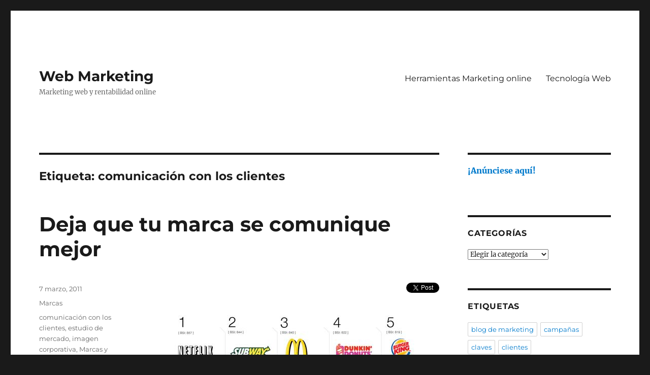

--- FILE ---
content_type: text/html; charset=UTF-8
request_url: https://wmk.es/tag/comunicacion-con-los-clientes/
body_size: 10300
content:
<!DOCTYPE html>
<html lang="es" class="no-js">
<head>
	<meta charset="UTF-8">
	<meta name="viewport" content="width=device-width, initial-scale=1.0">
	<link rel="profile" href="https://gmpg.org/xfn/11">
		<script>
(function(html){html.className = html.className.replace(/\bno-js\b/,'js')})(document.documentElement);
//# sourceURL=twentysixteen_javascript_detection
</script>
<title>comunicación con los clientes &#8211; Web Marketing</title>
<meta name='robots' content='max-image-preview:large' />
<link rel="alternate" type="application/rss+xml" title="Web Marketing &raquo; Feed" href="https://wmk.es/feed/" />
<link rel="alternate" type="application/rss+xml" title="Web Marketing &raquo; Feed de los comentarios" href="https://wmk.es/comments/feed/" />
<link rel="alternate" type="application/rss+xml" title="Web Marketing &raquo; Etiqueta comunicación con los clientes del feed" href="https://wmk.es/tag/comunicacion-con-los-clientes/feed/" />
<style id='wp-img-auto-sizes-contain-inline-css'>
img:is([sizes=auto i],[sizes^="auto," i]){contain-intrinsic-size:3000px 1500px}
/*# sourceURL=wp-img-auto-sizes-contain-inline-css */
</style>
<style id='wp-emoji-styles-inline-css'>

	img.wp-smiley, img.emoji {
		display: inline !important;
		border: none !important;
		box-shadow: none !important;
		height: 1em !important;
		width: 1em !important;
		margin: 0 0.07em !important;
		vertical-align: -0.1em !important;
		background: none !important;
		padding: 0 !important;
	}
/*# sourceURL=wp-emoji-styles-inline-css */
</style>
<style id='wp-block-library-inline-css'>
:root{--wp-block-synced-color:#7a00df;--wp-block-synced-color--rgb:122,0,223;--wp-bound-block-color:var(--wp-block-synced-color);--wp-editor-canvas-background:#ddd;--wp-admin-theme-color:#007cba;--wp-admin-theme-color--rgb:0,124,186;--wp-admin-theme-color-darker-10:#006ba1;--wp-admin-theme-color-darker-10--rgb:0,107,160.5;--wp-admin-theme-color-darker-20:#005a87;--wp-admin-theme-color-darker-20--rgb:0,90,135;--wp-admin-border-width-focus:2px}@media (min-resolution:192dpi){:root{--wp-admin-border-width-focus:1.5px}}.wp-element-button{cursor:pointer}:root .has-very-light-gray-background-color{background-color:#eee}:root .has-very-dark-gray-background-color{background-color:#313131}:root .has-very-light-gray-color{color:#eee}:root .has-very-dark-gray-color{color:#313131}:root .has-vivid-green-cyan-to-vivid-cyan-blue-gradient-background{background:linear-gradient(135deg,#00d084,#0693e3)}:root .has-purple-crush-gradient-background{background:linear-gradient(135deg,#34e2e4,#4721fb 50%,#ab1dfe)}:root .has-hazy-dawn-gradient-background{background:linear-gradient(135deg,#faaca8,#dad0ec)}:root .has-subdued-olive-gradient-background{background:linear-gradient(135deg,#fafae1,#67a671)}:root .has-atomic-cream-gradient-background{background:linear-gradient(135deg,#fdd79a,#004a59)}:root .has-nightshade-gradient-background{background:linear-gradient(135deg,#330968,#31cdcf)}:root .has-midnight-gradient-background{background:linear-gradient(135deg,#020381,#2874fc)}:root{--wp--preset--font-size--normal:16px;--wp--preset--font-size--huge:42px}.has-regular-font-size{font-size:1em}.has-larger-font-size{font-size:2.625em}.has-normal-font-size{font-size:var(--wp--preset--font-size--normal)}.has-huge-font-size{font-size:var(--wp--preset--font-size--huge)}.has-text-align-center{text-align:center}.has-text-align-left{text-align:left}.has-text-align-right{text-align:right}.has-fit-text{white-space:nowrap!important}#end-resizable-editor-section{display:none}.aligncenter{clear:both}.items-justified-left{justify-content:flex-start}.items-justified-center{justify-content:center}.items-justified-right{justify-content:flex-end}.items-justified-space-between{justify-content:space-between}.screen-reader-text{border:0;clip-path:inset(50%);height:1px;margin:-1px;overflow:hidden;padding:0;position:absolute;width:1px;word-wrap:normal!important}.screen-reader-text:focus{background-color:#ddd;clip-path:none;color:#444;display:block;font-size:1em;height:auto;left:5px;line-height:normal;padding:15px 23px 14px;text-decoration:none;top:5px;width:auto;z-index:100000}html :where(.has-border-color){border-style:solid}html :where([style*=border-top-color]){border-top-style:solid}html :where([style*=border-right-color]){border-right-style:solid}html :where([style*=border-bottom-color]){border-bottom-style:solid}html :where([style*=border-left-color]){border-left-style:solid}html :where([style*=border-width]){border-style:solid}html :where([style*=border-top-width]){border-top-style:solid}html :where([style*=border-right-width]){border-right-style:solid}html :where([style*=border-bottom-width]){border-bottom-style:solid}html :where([style*=border-left-width]){border-left-style:solid}html :where(img[class*=wp-image-]){height:auto;max-width:100%}:where(figure){margin:0 0 1em}html :where(.is-position-sticky){--wp-admin--admin-bar--position-offset:var(--wp-admin--admin-bar--height,0px)}@media screen and (max-width:600px){html :where(.is-position-sticky){--wp-admin--admin-bar--position-offset:0px}}

/*# sourceURL=wp-block-library-inline-css */
</style><style id='global-styles-inline-css'>
:root{--wp--preset--aspect-ratio--square: 1;--wp--preset--aspect-ratio--4-3: 4/3;--wp--preset--aspect-ratio--3-4: 3/4;--wp--preset--aspect-ratio--3-2: 3/2;--wp--preset--aspect-ratio--2-3: 2/3;--wp--preset--aspect-ratio--16-9: 16/9;--wp--preset--aspect-ratio--9-16: 9/16;--wp--preset--color--black: #000000;--wp--preset--color--cyan-bluish-gray: #abb8c3;--wp--preset--color--white: #fff;--wp--preset--color--pale-pink: #f78da7;--wp--preset--color--vivid-red: #cf2e2e;--wp--preset--color--luminous-vivid-orange: #ff6900;--wp--preset--color--luminous-vivid-amber: #fcb900;--wp--preset--color--light-green-cyan: #7bdcb5;--wp--preset--color--vivid-green-cyan: #00d084;--wp--preset--color--pale-cyan-blue: #8ed1fc;--wp--preset--color--vivid-cyan-blue: #0693e3;--wp--preset--color--vivid-purple: #9b51e0;--wp--preset--color--dark-gray: #1a1a1a;--wp--preset--color--medium-gray: #686868;--wp--preset--color--light-gray: #e5e5e5;--wp--preset--color--blue-gray: #4d545c;--wp--preset--color--bright-blue: #007acc;--wp--preset--color--light-blue: #9adffd;--wp--preset--color--dark-brown: #402b30;--wp--preset--color--medium-brown: #774e24;--wp--preset--color--dark-red: #640c1f;--wp--preset--color--bright-red: #ff675f;--wp--preset--color--yellow: #ffef8e;--wp--preset--gradient--vivid-cyan-blue-to-vivid-purple: linear-gradient(135deg,rgb(6,147,227) 0%,rgb(155,81,224) 100%);--wp--preset--gradient--light-green-cyan-to-vivid-green-cyan: linear-gradient(135deg,rgb(122,220,180) 0%,rgb(0,208,130) 100%);--wp--preset--gradient--luminous-vivid-amber-to-luminous-vivid-orange: linear-gradient(135deg,rgb(252,185,0) 0%,rgb(255,105,0) 100%);--wp--preset--gradient--luminous-vivid-orange-to-vivid-red: linear-gradient(135deg,rgb(255,105,0) 0%,rgb(207,46,46) 100%);--wp--preset--gradient--very-light-gray-to-cyan-bluish-gray: linear-gradient(135deg,rgb(238,238,238) 0%,rgb(169,184,195) 100%);--wp--preset--gradient--cool-to-warm-spectrum: linear-gradient(135deg,rgb(74,234,220) 0%,rgb(151,120,209) 20%,rgb(207,42,186) 40%,rgb(238,44,130) 60%,rgb(251,105,98) 80%,rgb(254,248,76) 100%);--wp--preset--gradient--blush-light-purple: linear-gradient(135deg,rgb(255,206,236) 0%,rgb(152,150,240) 100%);--wp--preset--gradient--blush-bordeaux: linear-gradient(135deg,rgb(254,205,165) 0%,rgb(254,45,45) 50%,rgb(107,0,62) 100%);--wp--preset--gradient--luminous-dusk: linear-gradient(135deg,rgb(255,203,112) 0%,rgb(199,81,192) 50%,rgb(65,88,208) 100%);--wp--preset--gradient--pale-ocean: linear-gradient(135deg,rgb(255,245,203) 0%,rgb(182,227,212) 50%,rgb(51,167,181) 100%);--wp--preset--gradient--electric-grass: linear-gradient(135deg,rgb(202,248,128) 0%,rgb(113,206,126) 100%);--wp--preset--gradient--midnight: linear-gradient(135deg,rgb(2,3,129) 0%,rgb(40,116,252) 100%);--wp--preset--font-size--small: 13px;--wp--preset--font-size--medium: 20px;--wp--preset--font-size--large: 36px;--wp--preset--font-size--x-large: 42px;--wp--preset--spacing--20: 0.44rem;--wp--preset--spacing--30: 0.67rem;--wp--preset--spacing--40: 1rem;--wp--preset--spacing--50: 1.5rem;--wp--preset--spacing--60: 2.25rem;--wp--preset--spacing--70: 3.38rem;--wp--preset--spacing--80: 5.06rem;--wp--preset--shadow--natural: 6px 6px 9px rgba(0, 0, 0, 0.2);--wp--preset--shadow--deep: 12px 12px 50px rgba(0, 0, 0, 0.4);--wp--preset--shadow--sharp: 6px 6px 0px rgba(0, 0, 0, 0.2);--wp--preset--shadow--outlined: 6px 6px 0px -3px rgb(255, 255, 255), 6px 6px rgb(0, 0, 0);--wp--preset--shadow--crisp: 6px 6px 0px rgb(0, 0, 0);}:where(.is-layout-flex){gap: 0.5em;}:where(.is-layout-grid){gap: 0.5em;}body .is-layout-flex{display: flex;}.is-layout-flex{flex-wrap: wrap;align-items: center;}.is-layout-flex > :is(*, div){margin: 0;}body .is-layout-grid{display: grid;}.is-layout-grid > :is(*, div){margin: 0;}:where(.wp-block-columns.is-layout-flex){gap: 2em;}:where(.wp-block-columns.is-layout-grid){gap: 2em;}:where(.wp-block-post-template.is-layout-flex){gap: 1.25em;}:where(.wp-block-post-template.is-layout-grid){gap: 1.25em;}.has-black-color{color: var(--wp--preset--color--black) !important;}.has-cyan-bluish-gray-color{color: var(--wp--preset--color--cyan-bluish-gray) !important;}.has-white-color{color: var(--wp--preset--color--white) !important;}.has-pale-pink-color{color: var(--wp--preset--color--pale-pink) !important;}.has-vivid-red-color{color: var(--wp--preset--color--vivid-red) !important;}.has-luminous-vivid-orange-color{color: var(--wp--preset--color--luminous-vivid-orange) !important;}.has-luminous-vivid-amber-color{color: var(--wp--preset--color--luminous-vivid-amber) !important;}.has-light-green-cyan-color{color: var(--wp--preset--color--light-green-cyan) !important;}.has-vivid-green-cyan-color{color: var(--wp--preset--color--vivid-green-cyan) !important;}.has-pale-cyan-blue-color{color: var(--wp--preset--color--pale-cyan-blue) !important;}.has-vivid-cyan-blue-color{color: var(--wp--preset--color--vivid-cyan-blue) !important;}.has-vivid-purple-color{color: var(--wp--preset--color--vivid-purple) !important;}.has-black-background-color{background-color: var(--wp--preset--color--black) !important;}.has-cyan-bluish-gray-background-color{background-color: var(--wp--preset--color--cyan-bluish-gray) !important;}.has-white-background-color{background-color: var(--wp--preset--color--white) !important;}.has-pale-pink-background-color{background-color: var(--wp--preset--color--pale-pink) !important;}.has-vivid-red-background-color{background-color: var(--wp--preset--color--vivid-red) !important;}.has-luminous-vivid-orange-background-color{background-color: var(--wp--preset--color--luminous-vivid-orange) !important;}.has-luminous-vivid-amber-background-color{background-color: var(--wp--preset--color--luminous-vivid-amber) !important;}.has-light-green-cyan-background-color{background-color: var(--wp--preset--color--light-green-cyan) !important;}.has-vivid-green-cyan-background-color{background-color: var(--wp--preset--color--vivid-green-cyan) !important;}.has-pale-cyan-blue-background-color{background-color: var(--wp--preset--color--pale-cyan-blue) !important;}.has-vivid-cyan-blue-background-color{background-color: var(--wp--preset--color--vivid-cyan-blue) !important;}.has-vivid-purple-background-color{background-color: var(--wp--preset--color--vivid-purple) !important;}.has-black-border-color{border-color: var(--wp--preset--color--black) !important;}.has-cyan-bluish-gray-border-color{border-color: var(--wp--preset--color--cyan-bluish-gray) !important;}.has-white-border-color{border-color: var(--wp--preset--color--white) !important;}.has-pale-pink-border-color{border-color: var(--wp--preset--color--pale-pink) !important;}.has-vivid-red-border-color{border-color: var(--wp--preset--color--vivid-red) !important;}.has-luminous-vivid-orange-border-color{border-color: var(--wp--preset--color--luminous-vivid-orange) !important;}.has-luminous-vivid-amber-border-color{border-color: var(--wp--preset--color--luminous-vivid-amber) !important;}.has-light-green-cyan-border-color{border-color: var(--wp--preset--color--light-green-cyan) !important;}.has-vivid-green-cyan-border-color{border-color: var(--wp--preset--color--vivid-green-cyan) !important;}.has-pale-cyan-blue-border-color{border-color: var(--wp--preset--color--pale-cyan-blue) !important;}.has-vivid-cyan-blue-border-color{border-color: var(--wp--preset--color--vivid-cyan-blue) !important;}.has-vivid-purple-border-color{border-color: var(--wp--preset--color--vivid-purple) !important;}.has-vivid-cyan-blue-to-vivid-purple-gradient-background{background: var(--wp--preset--gradient--vivid-cyan-blue-to-vivid-purple) !important;}.has-light-green-cyan-to-vivid-green-cyan-gradient-background{background: var(--wp--preset--gradient--light-green-cyan-to-vivid-green-cyan) !important;}.has-luminous-vivid-amber-to-luminous-vivid-orange-gradient-background{background: var(--wp--preset--gradient--luminous-vivid-amber-to-luminous-vivid-orange) !important;}.has-luminous-vivid-orange-to-vivid-red-gradient-background{background: var(--wp--preset--gradient--luminous-vivid-orange-to-vivid-red) !important;}.has-very-light-gray-to-cyan-bluish-gray-gradient-background{background: var(--wp--preset--gradient--very-light-gray-to-cyan-bluish-gray) !important;}.has-cool-to-warm-spectrum-gradient-background{background: var(--wp--preset--gradient--cool-to-warm-spectrum) !important;}.has-blush-light-purple-gradient-background{background: var(--wp--preset--gradient--blush-light-purple) !important;}.has-blush-bordeaux-gradient-background{background: var(--wp--preset--gradient--blush-bordeaux) !important;}.has-luminous-dusk-gradient-background{background: var(--wp--preset--gradient--luminous-dusk) !important;}.has-pale-ocean-gradient-background{background: var(--wp--preset--gradient--pale-ocean) !important;}.has-electric-grass-gradient-background{background: var(--wp--preset--gradient--electric-grass) !important;}.has-midnight-gradient-background{background: var(--wp--preset--gradient--midnight) !important;}.has-small-font-size{font-size: var(--wp--preset--font-size--small) !important;}.has-medium-font-size{font-size: var(--wp--preset--font-size--medium) !important;}.has-large-font-size{font-size: var(--wp--preset--font-size--large) !important;}.has-x-large-font-size{font-size: var(--wp--preset--font-size--x-large) !important;}
/*# sourceURL=global-styles-inline-css */
</style>

<style id='classic-theme-styles-inline-css'>
/*! This file is auto-generated */
.wp-block-button__link{color:#fff;background-color:#32373c;border-radius:9999px;box-shadow:none;text-decoration:none;padding:calc(.667em + 2px) calc(1.333em + 2px);font-size:1.125em}.wp-block-file__button{background:#32373c;color:#fff;text-decoration:none}
/*# sourceURL=/wp-includes/css/classic-themes.min.css */
</style>
<link rel='stylesheet' id='twentysixteen-fonts-css' href='https://wmk.es/wp-content/themes/twentysixteen/fonts/merriweather-plus-montserrat-plus-inconsolata.css?ver=20230328' media='all' />
<link rel='stylesheet' id='genericons-css' href='https://wmk.es/wp-content/themes/twentysixteen/genericons/genericons.css?ver=20251101' media='all' />
<link rel='stylesheet' id='twentysixteen-style-css' href='https://wmk.es/wp-content/themes/twentysixteen/style.css?ver=20251202' media='all' />
<link rel='stylesheet' id='twentysixteen-block-style-css' href='https://wmk.es/wp-content/themes/twentysixteen/css/blocks.css?ver=20240817' media='all' />
<script src="https://wmk.es/wp-includes/js/jquery/jquery.min.js?ver=3.7.1" id="jquery-core-js"></script>
<script src="https://wmk.es/wp-includes/js/jquery/jquery-migrate.min.js?ver=3.4.1" id="jquery-migrate-js"></script>
<script id="twentysixteen-script-js-extra">
var screenReaderText = {"expand":"expande el men\u00fa inferior","collapse":"plegar men\u00fa inferior"};
//# sourceURL=twentysixteen-script-js-extra
</script>
<script src="https://wmk.es/wp-content/themes/twentysixteen/js/functions.js?ver=20230629" id="twentysixteen-script-js" defer data-wp-strategy="defer"></script>
<link rel="https://api.w.org/" href="https://wmk.es/wp-json/" /><link rel="alternate" title="JSON" type="application/json" href="https://wmk.es/wp-json/wp/v2/tags/163" /><link rel="EditURI" type="application/rsd+xml" title="RSD" href="https://wmk.es/xmlrpc.php?rsd" />
<meta name="generator" content="WordPress 6.9" />
<script>
jQuery(document).ready(function(){
jQuery("html").attr("xmlns:og","http://opengraphprotocol.org/schema/");
});
</script>
			<meta property="og:type" content="blog" />
		<meta property="og:site_name" content="Web Marketing" />
		<meta property='og:url' content="https://wmk.es" />
			</head>

<body class="archive tag tag-comunicacion-con-los-clientes tag-163 wp-embed-responsive wp-theme-twentysixteen hfeed">
<div id="page" class="site">
	<div class="site-inner">
		<a class="skip-link screen-reader-text" href="#content">
			Ir al contenido		</a>

		<header id="masthead" class="site-header">
			<div class="site-header-main">
				<div class="site-branding">
											<p class="site-title"><a href="https://wmk.es/" rel="home" >Web Marketing</a></p>
												<p class="site-description">Marketing web y rentabilidad online</p>
									</div><!-- .site-branding -->

									<button id="menu-toggle" class="menu-toggle">Menú</button>

					<div id="site-header-menu" class="site-header-menu">
													<nav id="site-navigation" class="main-navigation" aria-label="Menú Primario">
								<div class="menu-marketing-viral-4-container"><ul id="menu-marketing-viral-4" class="primary-menu"><li id="menu-item-1533" class="menu-item menu-item-type-post_type menu-item-object-page menu-item-1533"><a href="https://wmk.es/herramientas-marketing-online/">Herramientas Marketing online</a></li>
<li id="menu-item-1532" class="menu-item menu-item-type-post_type menu-item-object-page menu-item-1532"><a href="https://wmk.es/nuevas-tecnologias-web/">Tecnología Web</a></li>
</ul></div>							</nav><!-- .main-navigation -->
						
											</div><!-- .site-header-menu -->
							</div><!-- .site-header-main -->

					</header><!-- .site-header -->

		<div id="content" class="site-content">

	<div id="primary" class="content-area">
		<main id="main" class="site-main">

		
			<header class="page-header">
				<h1 class="page-title">Etiqueta: <span>comunicación con los clientes</span></h1>			</header><!-- .page-header -->

			
<article id="post-355" class="post-355 post type-post status-publish format-standard hentry category-marcas tag-comunicacion-con-los-clientes tag-estudio-de-mercado tag-imagen-corporativa tag-marcas-y-publicidad">
	<header class="entry-header">
		
		<h2 class="entry-title"><a href="https://wmk.es/deja-que-tu-marca-se-comunique-mejor/" rel="bookmark">Deja que tu marca se comunique mejor</a></h2>	</header><!-- .entry-header -->

	
	
	<div class="entry-content">
		<div style="float: right; margin-left: 10px;"><a href="https://twitter.com/share" class="twitter-share-button" data-via="wmkes" data-hashtags="comunicaci%C3%B3n+con+los+clientes,estudio+de+mercado,imagen+corporativa,Marcas+y+publicidad" data-count="vertical" data-url="https://wmk.es/deja-que-tu-marca-se-comunique-mejor/">Tweet</a></div>
<p style="text-align: justify;"><a href="https://wmk.es/wp-content/uploads/2011/03/Informe-Global-Brand-Simplicity.jpg"><img fetchpriority="high" decoding="async" class="aligncenter size-full wp-image-356" title="Informe Global Brand Simplicity" src="https://wmk.es/wp-content/uploads/2011/03/Informe-Global-Brand-Simplicity.jpg" alt="" width="530" height="239" srcset="https://wmk.es/wp-content/uploads/2011/03/Informe-Global-Brand-Simplicity.jpg 530w, https://wmk.es/wp-content/uploads/2011/03/Informe-Global-Brand-Simplicity-300x135.jpg 300w" sizes="(max-width: 530px) 85vw, 530px" /></a></p>
<p style="text-align: justify;">
<p style="text-align: justify;">¿Has pensado en cuál es la fórmula perfecta para que tus clientes paguen más por tu marca que por las otras que están en la competencia? La verdad es que esa fórmula no existe, y si algún día alguien llega a descubrirla dudo mucho que la publique en Facebook para que sus contrarios la reproduzcan como pan caliente. No obstante, existen ciertos principios que parecen irse acomodando a las exigencias de los clientes y demuestran tener buenos resultados.</p>
<p style="text-align: justify;">Pues bien, según se ha dado a conocer hace apenas unas horas en la red a través de la Primera Edición del Informe Global Brand Simplicity, en el mundo de la economía doméstica y el consumo los clientes cada día están dispuestos a pagar más por aquellas marcas que le hagan la vida más simple y que a su vez, faciliten la interacción cliente-comercial-cliente-producto.</p>
<p style="text-align: justify;">Este informe toma como población de estudio a consumidores de diversos países como Inglaterra, Estados Unidos, China e India, entre otros; a los que se les ha preguntado su  opinión sobre la complejidad o simplicidad que ofrecen determinadas marcas y sus productos, así como la posibilidad de elegir a quién darle más dinero en concepto de compra. En esta oportunidad las respuestas fueron concluyentes: se paga más por las marcas que faciliten la vida, aquellas que son portadoras de productos dotados de un diseño de fácil utilidad y que sea capaz de eliminar parte del estrés de la vida diaria.</p>
<p style="text-align: justify;">Sin embargo, aquellas marcas que no facilitan la comunicación con los clientes, fundamentalmente en el lenguaje a través del cual ofrecen sus instrucciones en los manuales de compra o un lenguaje en extremo técnico a la hora de interactuar con el cliente (típico de bancos o cajas de ahorro, compañías de seguro, etc.), fueron valoradas negativamente y consideradas como marcas invasivas. Se valoró mucho en este estudio la relación de atención al cliente a la hora de comprar el producto, así como el servicio de postventa y atención al cliente.</p>
<p style="text-align: justify;">Una vez más queda demostrada la máxima premisa de estos tiempos: comunicar, comunicar y dialogar. Escuchar.</p>
	</div><!-- .entry-content -->

	<footer class="entry-footer">
		<span class="byline"><img alt='' src='https://secure.gravatar.com/avatar/2474a2f1c23675b2f9ef109974a5e4c980983f790ce837b491937e270cf0d30c?s=49&#038;d=mm&#038;r=g' srcset='https://secure.gravatar.com/avatar/2474a2f1c23675b2f9ef109974a5e4c980983f790ce837b491937e270cf0d30c?s=98&#038;d=mm&#038;r=g 2x' class='avatar avatar-49 photo' height='49' width='49' decoding='async'/><span class="screen-reader-text">Autor </span><span class="author vcard"><a class="url fn n" href="https://wmk.es/author/msmq/">WMK</a></span></span><span class="posted-on"><span class="screen-reader-text">Publicado el </span><a href="https://wmk.es/deja-que-tu-marca-se-comunique-mejor/" rel="bookmark"><time class="entry-date published" datetime="2011-03-07T19:05:11+00:00">7 marzo, 2011</time><time class="updated" datetime="2011-03-29T08:01:23+00:00">29 marzo, 2011</time></a></span><span class="cat-links"><span class="screen-reader-text">Categorías </span><a href="https://wmk.es/category/marcas/" rel="category tag">Marcas</a></span><span class="tags-links"><span class="screen-reader-text">Etiquetas </span><a href="https://wmk.es/tag/comunicacion-con-los-clientes/" rel="tag">comunicación con los clientes</a>, <a href="https://wmk.es/tag/estudio-de-mercado/" rel="tag">estudio de mercado</a>, <a href="https://wmk.es/tag/imagen-corporativa/" rel="tag">imagen corporativa</a>, <a href="https://wmk.es/tag/marcas-y-publicidad/" rel="tag">Marcas y publicidad</a></span><span class="comments-link"><a href="https://wmk.es/deja-que-tu-marca-se-comunique-mejor/#respond">Deja un comentario<span class="screen-reader-text"> en Deja que tu marca se comunique mejor</span></a></span>			</footer><!-- .entry-footer -->
</article><!-- #post-355 -->

		</main><!-- .site-main -->
	</div><!-- .content-area -->


	<aside id="secondary" class="sidebar widget-area">
		<section id="text-5" class="widget widget_text">			<div class="textwidget"><a href="http://www.torreblog.es/publicidad-permanente-en-los-blogs-y-webs-de-la-red" target="_blank" ><h3>¡Anúnciese aquí!</h3></a></div>
		</section><section id="categories-3" class="widget widget_categories"><h2 class="widget-title">Categorías</h2><form action="https://wmk.es" method="get"><label class="screen-reader-text" for="cat">Categorías</label><select  name='cat' id='cat' class='postform'>
	<option value='-1'>Elegir la categoría</option>
	<option class="level-0" value="258">Aviso legal</option>
	<option class="level-0" value="198">Blogs</option>
	<option class="level-0" value="27">Juegos y conectividad</option>
	<option class="level-0" value="47">Marcas</option>
	<option class="level-0" value="52">Marketing online</option>
	<option class="level-0" value="249">Marketing viral</option>
	<option class="level-0" value="35">Posicionamiento web</option>
	<option class="level-0" value="28">Redes sociales</option>
	<option class="level-0" value="29">Seguridad en red</option>
	<option class="level-0" value="1">Sin categoría</option>
	<option class="level-0" value="375">Tiendas online</option>
</select>
</form><script>
( ( dropdownId ) => {
	const dropdown = document.getElementById( dropdownId );
	function onSelectChange() {
		setTimeout( () => {
			if ( 'escape' === dropdown.dataset.lastkey ) {
				return;
			}
			if ( dropdown.value && parseInt( dropdown.value ) > 0 && dropdown instanceof HTMLSelectElement ) {
				dropdown.parentElement.submit();
			}
		}, 250 );
	}
	function onKeyUp( event ) {
		if ( 'Escape' === event.key ) {
			dropdown.dataset.lastkey = 'escape';
		} else {
			delete dropdown.dataset.lastkey;
		}
	}
	function onClick() {
		delete dropdown.dataset.lastkey;
	}
	dropdown.addEventListener( 'keyup', onKeyUp );
	dropdown.addEventListener( 'click', onClick );
	dropdown.addEventListener( 'change', onSelectChange );
})( "cat" );

//# sourceURL=WP_Widget_Categories%3A%3Awidget
</script>
</section><section id="tag_cloud-3" class="widget widget_tag_cloud"><h2 class="widget-title">Etiquetas</h2><nav aria-label="Etiquetas"><div class="tagcloud"><ul class='wp-tag-cloud' role='list'>
	<li><a href="https://wmk.es/tag/blog-de-marketing/" class="tag-cloud-link tag-link-85 tag-link-position-1" style="font-size: 1em;">blog de marketing</a></li>
	<li><a href="https://wmk.es/tag/campanas/" class="tag-cloud-link tag-link-323 tag-link-position-2" style="font-size: 1em;">campañas</a></li>
	<li><a href="https://wmk.es/tag/claves/" class="tag-cloud-link tag-link-374 tag-link-position-3" style="font-size: 1em;">claves</a></li>
	<li><a href="https://wmk.es/tag/clientes/" class="tag-cloud-link tag-link-292 tag-link-position-4" style="font-size: 1em;">clientes</a></li>
	<li><a href="https://wmk.es/tag/comercio-electronico/" class="tag-cloud-link tag-link-109 tag-link-position-5" style="font-size: 1em;">comercio electrónico</a></li>
	<li><a href="https://wmk.es/tag/community-manager/" class="tag-cloud-link tag-link-290 tag-link-position-6" style="font-size: 1em;">community manager</a></li>
	<li><a href="https://wmk.es/tag/comprar/" class="tag-cloud-link tag-link-347 tag-link-position-7" style="font-size: 1em;">comprar</a></li>
	<li><a href="https://wmk.es/tag/consejos/" class="tag-cloud-link tag-link-371 tag-link-position-8" style="font-size: 1em;">consejos</a></li>
	<li><a href="https://wmk.es/tag/empresas/" class="tag-cloud-link tag-link-276 tag-link-position-9" style="font-size: 1em;">empresas</a></li>
	<li><a href="https://wmk.es/tag/estrategia/" class="tag-cloud-link tag-link-306 tag-link-position-10" style="font-size: 1em;">estrategia</a></li>
	<li><a href="https://wmk.es/tag/estrategias/" class="tag-cloud-link tag-link-286 tag-link-position-11" style="font-size: 1em;">estrategias</a></li>
	<li><a href="https://wmk.es/tag/facebook/" class="tag-cloud-link tag-link-4 tag-link-position-12" style="font-size: 1em;">facebook</a></li>
	<li><a href="https://wmk.es/tag/google/" class="tag-cloud-link tag-link-33 tag-link-position-13" style="font-size: 1em;">Google</a></li>
	<li><a href="https://wmk.es/tag/google-chrome/" class="tag-cloud-link tag-link-45 tag-link-position-14" style="font-size: 1em;">Google Chrome</a></li>
	<li><a href="https://wmk.es/tag/importancia/" class="tag-cloud-link tag-link-297 tag-link-position-15" style="font-size: 1em;">importancia</a></li>
	<li><a href="https://wmk.es/tag/inertnet-y-redes-sociales/" class="tag-cloud-link tag-link-111 tag-link-position-16" style="font-size: 1em;">inertnet y redes sociales</a></li>
	<li><a href="https://wmk.es/tag/internet/" class="tag-cloud-link tag-link-176 tag-link-position-17" style="font-size: 1em;">internet</a></li>
	<li><a href="https://wmk.es/tag/internet-explorer/" class="tag-cloud-link tag-link-44 tag-link-position-18" style="font-size: 1em;">Internet Explorer</a></li>
	<li><a href="https://wmk.es/tag/internet-movil/" class="tag-cloud-link tag-link-66 tag-link-position-19" style="font-size: 1em;">internet móvil</a></li>
	<li><a href="https://wmk.es/tag/internet-y-comunicacion/" class="tag-cloud-link tag-link-88 tag-link-position-20" style="font-size: 1em;">internet y comunicación</a></li>
	<li><a href="https://wmk.es/tag/madrid/" class="tag-cloud-link tag-link-379 tag-link-position-21" style="font-size: 1em;">madrid</a></li>
	<li><a href="https://wmk.es/tag/marca-comercial/" class="tag-cloud-link tag-link-95 tag-link-position-22" style="font-size: 1em;">marca comercial</a></li>
	<li><a href="https://wmk.es/tag/marcas-2/" class="tag-cloud-link tag-link-145 tag-link-position-23" style="font-size: 1em;">marcas</a></li>
	<li><a href="https://wmk.es/tag/marcas-y-publicidad/" class="tag-cloud-link tag-link-160 tag-link-position-24" style="font-size: 1em;">Marcas y publicidad</a></li>
	<li><a href="https://wmk.es/tag/marketing/" class="tag-cloud-link tag-link-143 tag-link-position-25" style="font-size: 1em;">marketing</a></li>
	<li><a href="https://wmk.es/tag/marketing-online-2/" class="tag-cloud-link tag-link-53 tag-link-position-26" style="font-size: 1em;">marketing online</a></li>
	<li><a href="https://wmk.es/tag/mercado/" class="tag-cloud-link tag-link-283 tag-link-position-27" style="font-size: 1em;">mercado</a></li>
	<li><a href="https://wmk.es/tag/online/" class="tag-cloud-link tag-link-275 tag-link-position-28" style="font-size: 1em;">online</a></li>
	<li><a href="https://wmk.es/tag/polemica/" class="tag-cloud-link tag-link-398 tag-link-position-29" style="font-size: 1em;">polémica</a></li>
	<li><a href="https://wmk.es/tag/posicionamiento-en-buscadores/" class="tag-cloud-link tag-link-36 tag-link-position-30" style="font-size: 1em;">posicionamiento en buscadores</a></li>
	<li><a href="https://wmk.es/tag/posicionamiento-web/" class="tag-cloud-link tag-link-409 tag-link-position-31" style="font-size: 1em;">Posicionamiento web</a></li>
	<li><a href="https://wmk.es/tag/profesionales/" class="tag-cloud-link tag-link-331 tag-link-position-32" style="font-size: 1em;">profesionales</a></li>
	<li><a href="https://wmk.es/tag/promocionarse-en-internet/" class="tag-cloud-link tag-link-86 tag-link-position-33" style="font-size: 1em;">promocionarse en internet</a></li>
	<li><a href="https://wmk.es/tag/publicidad/" class="tag-cloud-link tag-link-317 tag-link-position-34" style="font-size: 1em;">publicidad</a></li>
	<li><a href="https://wmk.es/tag/publicidad-online/" class="tag-cloud-link tag-link-209 tag-link-position-35" style="font-size: 1em;">publicidad online</a></li>
	<li><a href="https://wmk.es/tag/pagina-web/" class="tag-cloud-link tag-link-31 tag-link-position-36" style="font-size: 1em;">página web</a></li>
	<li><a href="https://wmk.es/tag/redes-sociales/" class="tag-cloud-link tag-link-5 tag-link-position-37" style="font-size: 1em;">redes sociales</a></li>
	<li><a href="https://wmk.es/tag/resultados-de-busquedas/" class="tag-cloud-link tag-link-58 tag-link-position-38" style="font-size: 1em;">resultados de búsquedas</a></li>
	<li><a href="https://wmk.es/tag/ruido/" class="tag-cloud-link tag-link-397 tag-link-position-39" style="font-size: 1em;">ruido</a></li>
	<li><a href="https://wmk.es/tag/seo/" class="tag-cloud-link tag-link-98 tag-link-position-40" style="font-size: 1em;">SEO</a></li>
	<li><a href="https://wmk.es/tag/tiendas-online/" class="tag-cloud-link tag-link-211 tag-link-position-41" style="font-size: 1em;">tiendas online</a></li>
	<li><a href="https://wmk.es/tag/twitter/" class="tag-cloud-link tag-link-38 tag-link-position-42" style="font-size: 1em;">Twitter</a></li>
	<li><a href="https://wmk.es/tag/twitter-y-facebook/" class="tag-cloud-link tag-link-158 tag-link-position-43" style="font-size: 1em;">Twitter y Facebook</a></li>
	<li><a href="https://wmk.es/tag/video/" class="tag-cloud-link tag-link-393 tag-link-position-44" style="font-size: 1em;">video</a></li>
	<li><a href="https://wmk.es/tag/youtube/" class="tag-cloud-link tag-link-92 tag-link-position-45" style="font-size: 1em;">YouTube</a></li>
</ul>
</div>
</nav></section><section id="text-3" class="widget widget_text"><h2 class="widget-title">Síguenos en Twitter</h2>			<div class="textwidget"><script src="http://widgets.twimg.com/j/2/widget.js"></script>
<script>
new TWTR.Widget({
  version: 2,
  type: 'profile',
  rpp: 4,
  interval: 6000,
  width: 285,
  height: 250,
  theme: {
    shell: {
      background: '#751715',
      color: '#fff'
    },
    tweets: {
      background: '#ffffff',
      color: '#000000',
      links: '#751715'
    }
  },
  features: {
    scrollbar: false,
    loop: false,
    live: false,
    hashtags: true,
    timestamp: true,
    avatars: false,
    behavior: 'all'
  }
}).render().setUser('wmkes').start();
</script></div>
		</section>	</aside><!-- .sidebar .widget-area -->

		</div><!-- .site-content -->

		<footer id="colophon" class="site-footer">
							<nav class="main-navigation" aria-label="Menú principal del pié de página">
					<div class="menu-marketing-viral-4-container"><ul id="menu-marketing-viral-5" class="primary-menu"><li class="menu-item menu-item-type-post_type menu-item-object-page menu-item-1533"><a href="https://wmk.es/herramientas-marketing-online/">Herramientas Marketing online</a></li>
<li class="menu-item menu-item-type-post_type menu-item-object-page menu-item-1532"><a href="https://wmk.es/nuevas-tecnologias-web/">Tecnología Web</a></li>
</ul></div>				</nav><!-- .main-navigation -->
			
			
			<div class="site-info">
								<span class="site-title"><a href="https://wmk.es/" rel="home">Web Marketing</a></span>
				<a class="privacy-policy-link" href="https://wmk.es/aviso-legal/" rel="privacy-policy">Aviso legal</a><span role="separator" aria-hidden="true"></span>				<a href="https://es.wordpress.org/" class="imprint">
					Funciona gracias a WordPress				</a>
			</div><!-- .site-info -->
		</footer><!-- .site-footer -->
	</div><!-- .site-inner -->
</div><!-- .site -->

<script type="speculationrules">
{"prefetch":[{"source":"document","where":{"and":[{"href_matches":"/*"},{"not":{"href_matches":["/wp-*.php","/wp-admin/*","/wp-content/uploads/*","/wp-content/*","/wp-content/plugins/*","/wp-content/themes/twentysixteen/*","/*\\?(.+)"]}},{"not":{"selector_matches":"a[rel~=\"nofollow\"]"}},{"not":{"selector_matches":".no-prefetch, .no-prefetch a"}}]},"eagerness":"conservative"}]}
</script>
<script>!function(d,s,id){var js,fjs=d.getElementsByTagName(s)[0];if(!d.getElementById(id)){js=d.createElement(s);js.id=id;js.src="//platform.twitter.com/widgets.js";fjs.parentNode.insertBefore(js,fjs);}}(document,"script","twitter-wjs");</script><script id="wp-emoji-settings" type="application/json">
{"baseUrl":"https://s.w.org/images/core/emoji/17.0.2/72x72/","ext":".png","svgUrl":"https://s.w.org/images/core/emoji/17.0.2/svg/","svgExt":".svg","source":{"concatemoji":"https://wmk.es/wp-includes/js/wp-emoji-release.min.js?ver=6.9"}}
</script>
<script type="module">
/*! This file is auto-generated */
const a=JSON.parse(document.getElementById("wp-emoji-settings").textContent),o=(window._wpemojiSettings=a,"wpEmojiSettingsSupports"),s=["flag","emoji"];function i(e){try{var t={supportTests:e,timestamp:(new Date).valueOf()};sessionStorage.setItem(o,JSON.stringify(t))}catch(e){}}function c(e,t,n){e.clearRect(0,0,e.canvas.width,e.canvas.height),e.fillText(t,0,0);t=new Uint32Array(e.getImageData(0,0,e.canvas.width,e.canvas.height).data);e.clearRect(0,0,e.canvas.width,e.canvas.height),e.fillText(n,0,0);const a=new Uint32Array(e.getImageData(0,0,e.canvas.width,e.canvas.height).data);return t.every((e,t)=>e===a[t])}function p(e,t){e.clearRect(0,0,e.canvas.width,e.canvas.height),e.fillText(t,0,0);var n=e.getImageData(16,16,1,1);for(let e=0;e<n.data.length;e++)if(0!==n.data[e])return!1;return!0}function u(e,t,n,a){switch(t){case"flag":return n(e,"\ud83c\udff3\ufe0f\u200d\u26a7\ufe0f","\ud83c\udff3\ufe0f\u200b\u26a7\ufe0f")?!1:!n(e,"\ud83c\udde8\ud83c\uddf6","\ud83c\udde8\u200b\ud83c\uddf6")&&!n(e,"\ud83c\udff4\udb40\udc67\udb40\udc62\udb40\udc65\udb40\udc6e\udb40\udc67\udb40\udc7f","\ud83c\udff4\u200b\udb40\udc67\u200b\udb40\udc62\u200b\udb40\udc65\u200b\udb40\udc6e\u200b\udb40\udc67\u200b\udb40\udc7f");case"emoji":return!a(e,"\ud83e\u1fac8")}return!1}function f(e,t,n,a){let r;const o=(r="undefined"!=typeof WorkerGlobalScope&&self instanceof WorkerGlobalScope?new OffscreenCanvas(300,150):document.createElement("canvas")).getContext("2d",{willReadFrequently:!0}),s=(o.textBaseline="top",o.font="600 32px Arial",{});return e.forEach(e=>{s[e]=t(o,e,n,a)}),s}function r(e){var t=document.createElement("script");t.src=e,t.defer=!0,document.head.appendChild(t)}a.supports={everything:!0,everythingExceptFlag:!0},new Promise(t=>{let n=function(){try{var e=JSON.parse(sessionStorage.getItem(o));if("object"==typeof e&&"number"==typeof e.timestamp&&(new Date).valueOf()<e.timestamp+604800&&"object"==typeof e.supportTests)return e.supportTests}catch(e){}return null}();if(!n){if("undefined"!=typeof Worker&&"undefined"!=typeof OffscreenCanvas&&"undefined"!=typeof URL&&URL.createObjectURL&&"undefined"!=typeof Blob)try{var e="postMessage("+f.toString()+"("+[JSON.stringify(s),u.toString(),c.toString(),p.toString()].join(",")+"));",a=new Blob([e],{type:"text/javascript"});const r=new Worker(URL.createObjectURL(a),{name:"wpTestEmojiSupports"});return void(r.onmessage=e=>{i(n=e.data),r.terminate(),t(n)})}catch(e){}i(n=f(s,u,c,p))}t(n)}).then(e=>{for(const n in e)a.supports[n]=e[n],a.supports.everything=a.supports.everything&&a.supports[n],"flag"!==n&&(a.supports.everythingExceptFlag=a.supports.everythingExceptFlag&&a.supports[n]);var t;a.supports.everythingExceptFlag=a.supports.everythingExceptFlag&&!a.supports.flag,a.supports.everything||((t=a.source||{}).concatemoji?r(t.concatemoji):t.wpemoji&&t.twemoji&&(r(t.twemoji),r(t.wpemoji)))});
//# sourceURL=https://wmk.es/wp-includes/js/wp-emoji-loader.min.js
</script>
</body>
</html>
